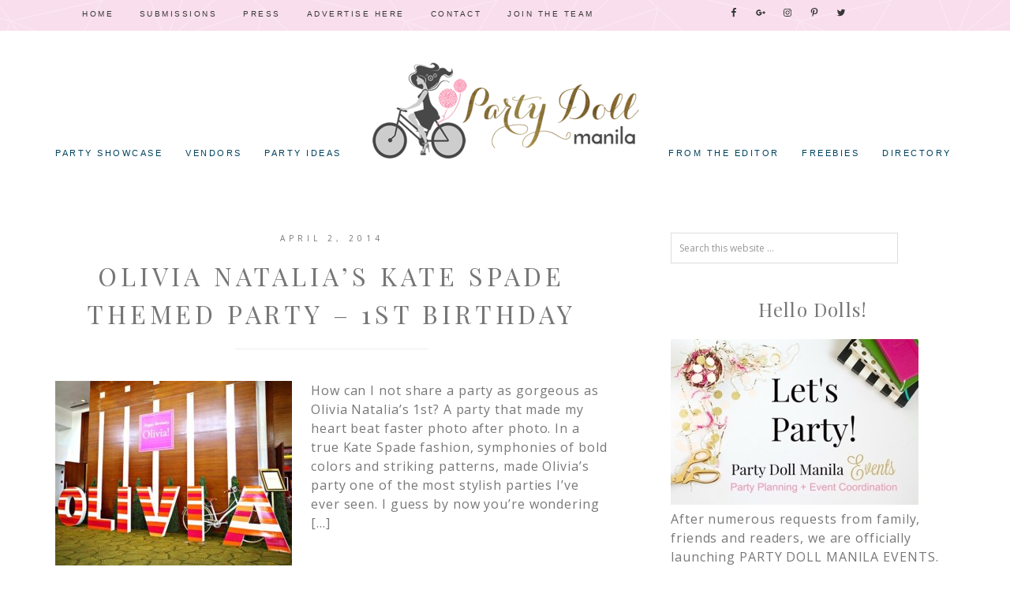

--- FILE ---
content_type: text/html; charset=utf-8
request_url: https://www.google.com/recaptcha/api2/aframe
body_size: 268
content:
<!DOCTYPE HTML><html><head><meta http-equiv="content-type" content="text/html; charset=UTF-8"></head><body><script nonce="RONWZYx4WlGqsac93m3dbw">/** Anti-fraud and anti-abuse applications only. See google.com/recaptcha */ try{var clients={'sodar':'https://pagead2.googlesyndication.com/pagead/sodar?'};window.addEventListener("message",function(a){try{if(a.source===window.parent){var b=JSON.parse(a.data);var c=clients[b['id']];if(c){var d=document.createElement('img');d.src=c+b['params']+'&rc='+(localStorage.getItem("rc::a")?sessionStorage.getItem("rc::b"):"");window.document.body.appendChild(d);sessionStorage.setItem("rc::e",parseInt(sessionStorage.getItem("rc::e")||0)+1);localStorage.setItem("rc::h",'1769265030365');}}}catch(b){}});window.parent.postMessage("_grecaptcha_ready", "*");}catch(b){}</script></body></html>